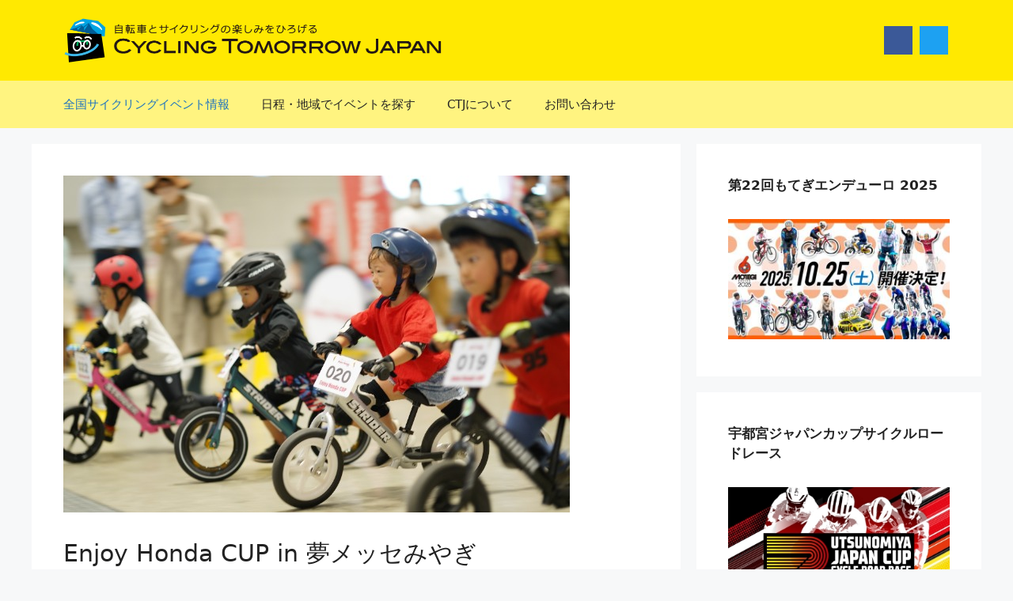

--- FILE ---
content_type: text/html; charset=UTF-8
request_url: https://cycling-tomorrow.jp/2022/10/28/enjoy-honda-cup-in-%E5%A4%A2%E3%83%A1%E3%83%83%E3%82%BB%E3%81%BF%E3%82%84%E3%81%8E/
body_size: 81398
content:
<!DOCTYPE html>
<html lang="ja">
<head>
	<meta charset="UTF-8">
	<title>Enjoy Honda CUP in 夢メッセみやぎ | Cycling Tomorrow Japan</title>
<meta name='robots' content='max-image-preview:large' />
<meta name="viewport" content="width=device-width, initial-scale=1"><link rel="alternate" type="application/rss+xml" title="Cycling Tomorrow Japan &raquo; フィード" href="https://cycling-tomorrow.jp/feed/" />
<link rel="alternate" type="application/rss+xml" title="Cycling Tomorrow Japan &raquo; コメントフィード" href="https://cycling-tomorrow.jp/comments/feed/" />
<link rel="alternate" type="application/rss+xml" title="Cycling Tomorrow Japan &raquo; Enjoy Honda CUP in 夢メッセみやぎ のコメントのフィード" href="https://cycling-tomorrow.jp/2022/10/28/enjoy-honda-cup-in-%e5%a4%a2%e3%83%a1%e3%83%83%e3%82%bb%e3%81%bf%e3%82%84%e3%81%8e/feed/" />

<!-- SEO SIMPLE PACK 3.6.2 -->
<meta name="description" content="大人気ストライダーレースをホンダ体験型イベント「Enjoy Honda」で開催！仙台市夢メッセ内特設会場がレース会場となります。 イベント開催地宮城県仙台市夢メッセ内特設会場開催期間2022年12月3日(土)開催スケジュール・2歳クラス　9">
<link rel="canonical" href="https://cycling-tomorrow.jp/2022/10/28/enjoy-honda-cup-in-%e5%a4%a2%e3%83%a1%e3%83%83%e3%82%bb%e3%81%bf%e3%82%84%e3%81%8e/">
<meta property="og:locale" content="ja_JP">
<meta property="og:type" content="article">
<meta property="og:image" content="https://cycling-tomorrow.jp/wp/wp-content/uploads/2022/10/Enjoy-Honda-CUP-in-夢メッセみやぎ.jpg">
<meta property="og:title" content="Enjoy Honda CUP in 夢メッセみやぎ | Cycling Tomorrow Japan">
<meta property="og:description" content="大人気ストライダーレースをホンダ体験型イベント「Enjoy Honda」で開催！仙台市夢メッセ内特設会場がレース会場となります。 イベント開催地宮城県仙台市夢メッセ内特設会場開催期間2022年12月3日(土)開催スケジュール・2歳クラス　9">
<meta property="og:url" content="https://cycling-tomorrow.jp/2022/10/28/enjoy-honda-cup-in-%e5%a4%a2%e3%83%a1%e3%83%83%e3%82%bb%e3%81%bf%e3%82%84%e3%81%8e/">
<meta property="og:site_name" content="Cycling Tomorrow Japan">
<meta name="twitter:card" content="summary_large_image">
<!-- / SEO SIMPLE PACK -->

<script>
window._wpemojiSettings = {"baseUrl":"https:\/\/s.w.org\/images\/core\/emoji\/14.0.0\/72x72\/","ext":".png","svgUrl":"https:\/\/s.w.org\/images\/core\/emoji\/14.0.0\/svg\/","svgExt":".svg","source":{"concatemoji":"https:\/\/cycling-tomorrow.jp\/wp\/wp-includes\/js\/wp-emoji-release.min.js?ver=6.2.8"}};
/*! This file is auto-generated */
!function(e,a,t){var n,r,o,i=a.createElement("canvas"),p=i.getContext&&i.getContext("2d");function s(e,t){p.clearRect(0,0,i.width,i.height),p.fillText(e,0,0);e=i.toDataURL();return p.clearRect(0,0,i.width,i.height),p.fillText(t,0,0),e===i.toDataURL()}function c(e){var t=a.createElement("script");t.src=e,t.defer=t.type="text/javascript",a.getElementsByTagName("head")[0].appendChild(t)}for(o=Array("flag","emoji"),t.supports={everything:!0,everythingExceptFlag:!0},r=0;r<o.length;r++)t.supports[o[r]]=function(e){if(p&&p.fillText)switch(p.textBaseline="top",p.font="600 32px Arial",e){case"flag":return s("\ud83c\udff3\ufe0f\u200d\u26a7\ufe0f","\ud83c\udff3\ufe0f\u200b\u26a7\ufe0f")?!1:!s("\ud83c\uddfa\ud83c\uddf3","\ud83c\uddfa\u200b\ud83c\uddf3")&&!s("\ud83c\udff4\udb40\udc67\udb40\udc62\udb40\udc65\udb40\udc6e\udb40\udc67\udb40\udc7f","\ud83c\udff4\u200b\udb40\udc67\u200b\udb40\udc62\u200b\udb40\udc65\u200b\udb40\udc6e\u200b\udb40\udc67\u200b\udb40\udc7f");case"emoji":return!s("\ud83e\udef1\ud83c\udffb\u200d\ud83e\udef2\ud83c\udfff","\ud83e\udef1\ud83c\udffb\u200b\ud83e\udef2\ud83c\udfff")}return!1}(o[r]),t.supports.everything=t.supports.everything&&t.supports[o[r]],"flag"!==o[r]&&(t.supports.everythingExceptFlag=t.supports.everythingExceptFlag&&t.supports[o[r]]);t.supports.everythingExceptFlag=t.supports.everythingExceptFlag&&!t.supports.flag,t.DOMReady=!1,t.readyCallback=function(){t.DOMReady=!0},t.supports.everything||(n=function(){t.readyCallback()},a.addEventListener?(a.addEventListener("DOMContentLoaded",n,!1),e.addEventListener("load",n,!1)):(e.attachEvent("onload",n),a.attachEvent("onreadystatechange",function(){"complete"===a.readyState&&t.readyCallback()})),(e=t.source||{}).concatemoji?c(e.concatemoji):e.wpemoji&&e.twemoji&&(c(e.twemoji),c(e.wpemoji)))}(window,document,window._wpemojiSettings);
</script>
<style>
img.wp-smiley,
img.emoji {
	display: inline !important;
	border: none !important;
	box-shadow: none !important;
	height: 1em !important;
	width: 1em !important;
	margin: 0 0.07em !important;
	vertical-align: -0.1em !important;
	background: none !important;
	padding: 0 !important;
}
</style>
	<link rel='stylesheet' id='cnss_font_awesome_css-css' href='https://cycling-tomorrow.jp/wp/wp-content/plugins/easy-social-icons/css/font-awesome/css/all.min.css?ver=7.0.0' media='all' />
<link rel='stylesheet' id='cnss_font_awesome_v4_shims-css' href='https://cycling-tomorrow.jp/wp/wp-content/plugins/easy-social-icons/css/font-awesome/css/v4-shims.min.css?ver=7.0.0' media='all' />
<link rel='stylesheet' id='cnss_css-css' href='https://cycling-tomorrow.jp/wp/wp-content/plugins/easy-social-icons/css/cnss.css?ver=1.0' media='all' />
<link rel='stylesheet' id='cnss_share_css-css' href='https://cycling-tomorrow.jp/wp/wp-content/plugins/easy-social-icons/css/share.css?ver=1.0' media='all' />
<style id='wp-block-library-inline-css'>
:root{--wp-admin-theme-color:#007cba;--wp-admin-theme-color--rgb:0,124,186;--wp-admin-theme-color-darker-10:#006ba1;--wp-admin-theme-color-darker-10--rgb:0,107,161;--wp-admin-theme-color-darker-20:#005a87;--wp-admin-theme-color-darker-20--rgb:0,90,135;--wp-admin-border-width-focus:2px;--wp-block-synced-color:#7a00df;--wp-block-synced-color--rgb:122,0,223}@media (-webkit-min-device-pixel-ratio:2),(min-resolution:192dpi){:root{--wp-admin-border-width-focus:1.5px}}.wp-element-button{cursor:pointer}:root{--wp--preset--font-size--normal:16px;--wp--preset--font-size--huge:42px}:root .has-very-light-gray-background-color{background-color:#eee}:root .has-very-dark-gray-background-color{background-color:#313131}:root .has-very-light-gray-color{color:#eee}:root .has-very-dark-gray-color{color:#313131}:root .has-vivid-green-cyan-to-vivid-cyan-blue-gradient-background{background:linear-gradient(135deg,#00d084,#0693e3)}:root .has-purple-crush-gradient-background{background:linear-gradient(135deg,#34e2e4,#4721fb 50%,#ab1dfe)}:root .has-hazy-dawn-gradient-background{background:linear-gradient(135deg,#faaca8,#dad0ec)}:root .has-subdued-olive-gradient-background{background:linear-gradient(135deg,#fafae1,#67a671)}:root .has-atomic-cream-gradient-background{background:linear-gradient(135deg,#fdd79a,#004a59)}:root .has-nightshade-gradient-background{background:linear-gradient(135deg,#330968,#31cdcf)}:root .has-midnight-gradient-background{background:linear-gradient(135deg,#020381,#2874fc)}.has-regular-font-size{font-size:1em}.has-larger-font-size{font-size:2.625em}.has-normal-font-size{font-size:var(--wp--preset--font-size--normal)}.has-huge-font-size{font-size:var(--wp--preset--font-size--huge)}.has-text-align-center{text-align:center}.has-text-align-left{text-align:left}.has-text-align-right{text-align:right}#end-resizable-editor-section{display:none}.aligncenter{clear:both}.items-justified-left{justify-content:flex-start}.items-justified-center{justify-content:center}.items-justified-right{justify-content:flex-end}.items-justified-space-between{justify-content:space-between}.screen-reader-text{clip:rect(1px,1px,1px,1px);word-wrap:normal!important;border:0;-webkit-clip-path:inset(50%);clip-path:inset(50%);height:1px;margin:-1px;overflow:hidden;padding:0;position:absolute;width:1px}.screen-reader-text:focus{clip:auto!important;background-color:#ddd;-webkit-clip-path:none;clip-path:none;color:#444;display:block;font-size:1em;height:auto;left:5px;line-height:normal;padding:15px 23px 14px;text-decoration:none;top:5px;width:auto;z-index:100000}html :where(.has-border-color){border-style:solid}html :where([style*=border-top-color]){border-top-style:solid}html :where([style*=border-right-color]){border-right-style:solid}html :where([style*=border-bottom-color]){border-bottom-style:solid}html :where([style*=border-left-color]){border-left-style:solid}html :where([style*=border-width]){border-style:solid}html :where([style*=border-top-width]){border-top-style:solid}html :where([style*=border-right-width]){border-right-style:solid}html :where([style*=border-bottom-width]){border-bottom-style:solid}html :where([style*=border-left-width]){border-left-style:solid}html :where(img[class*=wp-image-]){height:auto;max-width:100%}figure{margin:0 0 1em}html :where(.is-position-sticky){--wp-admin--admin-bar--position-offset:var(--wp-admin--admin-bar--height,0px)}@media screen and (max-width:600px){html :where(.is-position-sticky){--wp-admin--admin-bar--position-offset:0px}}
</style>
<link rel='stylesheet' id='classic-theme-styles-css' href='https://cycling-tomorrow.jp/wp/wp-includes/css/classic-themes.min.css?ver=6.2.8' media='all' />
<link rel='stylesheet' id='contact-form-7-css' href='https://cycling-tomorrow.jp/wp/wp-content/plugins/contact-form-7/includes/css/styles.css?ver=5.8.7' media='all' />
<link rel='stylesheet' id='widgetopts-styles-css' href='https://cycling-tomorrow.jp/wp/wp-content/plugins/widget-options/assets/css/widget-options.css?ver=4.1.3' media='all' />
<link rel='stylesheet' id='generate-widget-areas-css' href='https://cycling-tomorrow.jp/wp/wp-content/themes/generatepress/assets/css/components/widget-areas.min.css?ver=3.6.1' media='all' />
<link rel='stylesheet' id='generate-style-css' href='https://cycling-tomorrow.jp/wp/wp-content/themes/generatepress/assets/css/main.min.css?ver=3.6.1' media='all' />
<style id='generate-style-inline-css'>
.is-right-sidebar{width:30%;}.is-left-sidebar{width:30%;}.site-content .content-area{width:70%;}@media (max-width: 768px){.main-navigation .menu-toggle,.sidebar-nav-mobile:not(#sticky-placeholder){display:block;}.main-navigation ul,.gen-sidebar-nav,.main-navigation:not(.slideout-navigation):not(.toggled) .main-nav > ul,.has-inline-mobile-toggle #site-navigation .inside-navigation > *:not(.navigation-search):not(.main-nav){display:none;}.nav-align-right .inside-navigation,.nav-align-center .inside-navigation{justify-content:space-between;}}
.dynamic-author-image-rounded{border-radius:100%;}.dynamic-featured-image, .dynamic-author-image{vertical-align:middle;}.one-container.blog .dynamic-content-template:not(:last-child), .one-container.archive .dynamic-content-template:not(:last-child){padding-bottom:0px;}.dynamic-entry-excerpt > p:last-child{margin-bottom:0px;}
</style>
<link rel='stylesheet' id='generatepress-dynamic-css' href='https://cycling-tomorrow.jp/wp/wp-content/uploads/generatepress/style.min.css?ver=1764982572' media='all' />
<link rel='stylesheet' id='generate-offside-css' href='https://cycling-tomorrow.jp/wp/wp-content/plugins/gp-premium/menu-plus/functions/css/offside.min.css?ver=2.3.1' media='all' />
<style id='generate-offside-inline-css'>
:root{--gp-slideout-width:265px;}.slideout-navigation, .slideout-navigation a{color:var(--contrast);}.slideout-navigation button.slideout-exit{color:var(--contrast);padding-left:20px;padding-right:20px;}.slide-opened nav.toggled .menu-toggle:before{display:none;}@media (max-width: 768px){.menu-bar-item.slideout-toggle{display:none;}}
</style>
<link rel='stylesheet' id='generate-navigation-branding-css' href='https://cycling-tomorrow.jp/wp/wp-content/plugins/gp-premium/menu-plus/functions/css/navigation-branding-flex.min.css?ver=2.3.1' media='all' />
<style id='generate-navigation-branding-inline-css'>
@media (max-width: 768px){.site-header, #site-navigation, #sticky-navigation{display:none !important;opacity:0.0;}#mobile-header{display:block !important;width:100% !important;}#mobile-header .main-nav > ul{display:none;}#mobile-header.toggled .main-nav > ul, #mobile-header .menu-toggle, #mobile-header .mobile-bar-items{display:block;}#mobile-header .main-nav{-ms-flex:0 0 100%;flex:0 0 100%;-webkit-box-ordinal-group:5;-ms-flex-order:4;order:4;}}.main-navigation.has-branding .inside-navigation.grid-container, .main-navigation.has-branding.grid-container .inside-navigation:not(.grid-container){padding:0px 40px 0px 40px;}.main-navigation.has-branding:not(.grid-container) .inside-navigation:not(.grid-container) .navigation-branding{margin-left:10px;}.navigation-branding img, .site-logo.mobile-header-logo img{height:60px;width:auto;}.navigation-branding .main-title{line-height:60px;}@media (max-width: 768px){.main-navigation.has-branding.nav-align-center .menu-bar-items, .main-navigation.has-sticky-branding.navigation-stick.nav-align-center .menu-bar-items{margin-left:auto;}.navigation-branding{margin-right:auto;margin-left:10px;}.navigation-branding .main-title, .mobile-header-navigation .site-logo{margin-left:10px;}.main-navigation.has-branding .inside-navigation.grid-container{padding:0px;}}
</style>
<script src='https://cycling-tomorrow.jp/wp/wp-includes/js/jquery/jquery.min.js?ver=3.6.4' id='jquery-core-js'></script>
<script src='https://cycling-tomorrow.jp/wp/wp-includes/js/jquery/jquery-migrate.min.js?ver=3.4.0' id='jquery-migrate-js'></script>
<script src='https://cycling-tomorrow.jp/wp/wp-content/plugins/easy-social-icons/js/cnss.js?ver=1.0' id='cnss_js-js'></script>
<script src='https://cycling-tomorrow.jp/wp/wp-content/plugins/easy-social-icons/js/share.js?ver=1.0' id='cnss_share_js-js'></script>
<link rel="https://api.w.org/" href="https://cycling-tomorrow.jp/wp-json/" /><link rel="alternate" type="application/json" href="https://cycling-tomorrow.jp/wp-json/wp/v2/posts/1218" /><link rel="EditURI" type="application/rsd+xml" title="RSD" href="https://cycling-tomorrow.jp/wp/xmlrpc.php?rsd" />
<link rel="wlwmanifest" type="application/wlwmanifest+xml" href="https://cycling-tomorrow.jp/wp/wp-includes/wlwmanifest.xml" />
<meta name="generator" content="WordPress 6.2.8" />
<link rel='shortlink' href='https://cycling-tomorrow.jp/?p=1218' />
<link rel="alternate" type="application/json+oembed" href="https://cycling-tomorrow.jp/wp-json/oembed/1.0/embed?url=https%3A%2F%2Fcycling-tomorrow.jp%2F2022%2F10%2F28%2Fenjoy-honda-cup-in-%25e5%25a4%25a2%25e3%2583%25a1%25e3%2583%2583%25e3%2582%25bb%25e3%2581%25bf%25e3%2582%2584%25e3%2581%258e%2F" />
<link rel="alternate" type="text/xml+oembed" href="https://cycling-tomorrow.jp/wp-json/oembed/1.0/embed?url=https%3A%2F%2Fcycling-tomorrow.jp%2F2022%2F10%2F28%2Fenjoy-honda-cup-in-%25e5%25a4%25a2%25e3%2583%25a1%25e3%2583%2583%25e3%2582%25bb%25e3%2581%25bf%25e3%2582%2584%25e3%2581%258e%2F&#038;format=xml" />
<style type="text/css">
		ul.cnss-social-icon li.cn-fa-icon a:hover{color:#ffffff!important;}
		</style><link rel="pingback" href="https://cycling-tomorrow.jp/wp/xmlrpc.php">
<!-- Global site tag (gtag.js) - Google Analytics -->
<script async src="https://www.googletagmanager.com/gtag/js?id=G-4JDZBCBBKQ"></script>
<script>
  window.dataLayer = window.dataLayer || [];
  function gtag(){dataLayer.push(arguments);}
  gtag('js', new Date());

  gtag('config', 'G-4JDZBCBBKQ');
</script>
<link rel="icon" href="https://cycling-tomorrow.jp/wp/wp-content/uploads/2022/04/cropped-favicon-32x32.png" sizes="32x32" />
<link rel="icon" href="https://cycling-tomorrow.jp/wp/wp-content/uploads/2022/04/cropped-favicon-192x192.png" sizes="192x192" />
<link rel="apple-touch-icon" href="https://cycling-tomorrow.jp/wp/wp-content/uploads/2022/04/cropped-favicon-180x180.png" />
<meta name="msapplication-TileImage" content="https://cycling-tomorrow.jp/wp/wp-content/uploads/2022/04/cropped-favicon-270x270.png" />
		<style id="wp-custom-css">
			.wp-block-search__button {
	white-space: nowrap;
}

.sent :not(.wpcf7-response-output) {
  display: none;
}

.text_shadow_darken {
	text-shadow:0px 1px 5px #000, 0px 0px 7px #000, 0px 1px 10px #000;	
}
.page-hero + #page .page-header {
	display: none;
}

aside.simple-social-icons {
	display: inline-block;
margin: 0 !important;
padding: 0;
}

@media all and (min-width: 769px) {
	
	body.home article.post .post-image,
	body.archive article.post .post-image{
		float: left;
		width: 30%;
	}
	
	body.home article.post .post-image + .entry-summary,
	body.archive article.post .post-image + .entry-summary {
		margin-left: 32%;
	}
	
	body.home article.post footer.entry-meta,
	body.archive article.post footer.entry-meta {
		clear: left;
	}
	
}

@media all and (max-width: 768px) {
	
	.site-logo.mobile-header-logo img {
		width: 70vw !important;
		height: auto !important;
	}

	.main-navigation .main-nav ul li a {
		display: inline-block;
		padding: 1rem 0;
		line-height: 1.5;
	}
	
}		</style>
		</head>

<body class="post-template-default single single-post postid-1218 single-format-standard wp-custom-logo wp-embed-responsive slideout-enabled slideout-mobile sticky-menu-fade sticky-enabled both-sticky-menu mobile-header mobile-header-logo mobile-header-sticky right-sidebar nav-below-header separate-containers header-aligned-left dropdown-hover featured-image-active" itemtype="https://schema.org/Blog" itemscope>
	<svg xmlns="http://www.w3.org/2000/svg" viewBox="0 0 0 0" width="0" height="0" focusable="false" role="none" style="visibility: hidden; position: absolute; left: -9999px; overflow: hidden;" ><defs><filter id="wp-duotone-dark-grayscale"><feColorMatrix color-interpolation-filters="sRGB" type="matrix" values=" .299 .587 .114 0 0 .299 .587 .114 0 0 .299 .587 .114 0 0 .299 .587 .114 0 0 " /><feComponentTransfer color-interpolation-filters="sRGB" ><feFuncR type="table" tableValues="0 0.49803921568627" /><feFuncG type="table" tableValues="0 0.49803921568627" /><feFuncB type="table" tableValues="0 0.49803921568627" /><feFuncA type="table" tableValues="1 1" /></feComponentTransfer><feComposite in2="SourceGraphic" operator="in" /></filter></defs></svg><svg xmlns="http://www.w3.org/2000/svg" viewBox="0 0 0 0" width="0" height="0" focusable="false" role="none" style="visibility: hidden; position: absolute; left: -9999px; overflow: hidden;" ><defs><filter id="wp-duotone-grayscale"><feColorMatrix color-interpolation-filters="sRGB" type="matrix" values=" .299 .587 .114 0 0 .299 .587 .114 0 0 .299 .587 .114 0 0 .299 .587 .114 0 0 " /><feComponentTransfer color-interpolation-filters="sRGB" ><feFuncR type="table" tableValues="0 1" /><feFuncG type="table" tableValues="0 1" /><feFuncB type="table" tableValues="0 1" /><feFuncA type="table" tableValues="1 1" /></feComponentTransfer><feComposite in2="SourceGraphic" operator="in" /></filter></defs></svg><svg xmlns="http://www.w3.org/2000/svg" viewBox="0 0 0 0" width="0" height="0" focusable="false" role="none" style="visibility: hidden; position: absolute; left: -9999px; overflow: hidden;" ><defs><filter id="wp-duotone-purple-yellow"><feColorMatrix color-interpolation-filters="sRGB" type="matrix" values=" .299 .587 .114 0 0 .299 .587 .114 0 0 .299 .587 .114 0 0 .299 .587 .114 0 0 " /><feComponentTransfer color-interpolation-filters="sRGB" ><feFuncR type="table" tableValues="0.54901960784314 0.98823529411765" /><feFuncG type="table" tableValues="0 1" /><feFuncB type="table" tableValues="0.71764705882353 0.25490196078431" /><feFuncA type="table" tableValues="1 1" /></feComponentTransfer><feComposite in2="SourceGraphic" operator="in" /></filter></defs></svg><svg xmlns="http://www.w3.org/2000/svg" viewBox="0 0 0 0" width="0" height="0" focusable="false" role="none" style="visibility: hidden; position: absolute; left: -9999px; overflow: hidden;" ><defs><filter id="wp-duotone-blue-red"><feColorMatrix color-interpolation-filters="sRGB" type="matrix" values=" .299 .587 .114 0 0 .299 .587 .114 0 0 .299 .587 .114 0 0 .299 .587 .114 0 0 " /><feComponentTransfer color-interpolation-filters="sRGB" ><feFuncR type="table" tableValues="0 1" /><feFuncG type="table" tableValues="0 0.27843137254902" /><feFuncB type="table" tableValues="0.5921568627451 0.27843137254902" /><feFuncA type="table" tableValues="1 1" /></feComponentTransfer><feComposite in2="SourceGraphic" operator="in" /></filter></defs></svg><svg xmlns="http://www.w3.org/2000/svg" viewBox="0 0 0 0" width="0" height="0" focusable="false" role="none" style="visibility: hidden; position: absolute; left: -9999px; overflow: hidden;" ><defs><filter id="wp-duotone-midnight"><feColorMatrix color-interpolation-filters="sRGB" type="matrix" values=" .299 .587 .114 0 0 .299 .587 .114 0 0 .299 .587 .114 0 0 .299 .587 .114 0 0 " /><feComponentTransfer color-interpolation-filters="sRGB" ><feFuncR type="table" tableValues="0 0" /><feFuncG type="table" tableValues="0 0.64705882352941" /><feFuncB type="table" tableValues="0 1" /><feFuncA type="table" tableValues="1 1" /></feComponentTransfer><feComposite in2="SourceGraphic" operator="in" /></filter></defs></svg><svg xmlns="http://www.w3.org/2000/svg" viewBox="0 0 0 0" width="0" height="0" focusable="false" role="none" style="visibility: hidden; position: absolute; left: -9999px; overflow: hidden;" ><defs><filter id="wp-duotone-magenta-yellow"><feColorMatrix color-interpolation-filters="sRGB" type="matrix" values=" .299 .587 .114 0 0 .299 .587 .114 0 0 .299 .587 .114 0 0 .299 .587 .114 0 0 " /><feComponentTransfer color-interpolation-filters="sRGB" ><feFuncR type="table" tableValues="0.78039215686275 1" /><feFuncG type="table" tableValues="0 0.94901960784314" /><feFuncB type="table" tableValues="0.35294117647059 0.47058823529412" /><feFuncA type="table" tableValues="1 1" /></feComponentTransfer><feComposite in2="SourceGraphic" operator="in" /></filter></defs></svg><svg xmlns="http://www.w3.org/2000/svg" viewBox="0 0 0 0" width="0" height="0" focusable="false" role="none" style="visibility: hidden; position: absolute; left: -9999px; overflow: hidden;" ><defs><filter id="wp-duotone-purple-green"><feColorMatrix color-interpolation-filters="sRGB" type="matrix" values=" .299 .587 .114 0 0 .299 .587 .114 0 0 .299 .587 .114 0 0 .299 .587 .114 0 0 " /><feComponentTransfer color-interpolation-filters="sRGB" ><feFuncR type="table" tableValues="0.65098039215686 0.40392156862745" /><feFuncG type="table" tableValues="0 1" /><feFuncB type="table" tableValues="0.44705882352941 0.4" /><feFuncA type="table" tableValues="1 1" /></feComponentTransfer><feComposite in2="SourceGraphic" operator="in" /></filter></defs></svg><svg xmlns="http://www.w3.org/2000/svg" viewBox="0 0 0 0" width="0" height="0" focusable="false" role="none" style="visibility: hidden; position: absolute; left: -9999px; overflow: hidden;" ><defs><filter id="wp-duotone-blue-orange"><feColorMatrix color-interpolation-filters="sRGB" type="matrix" values=" .299 .587 .114 0 0 .299 .587 .114 0 0 .299 .587 .114 0 0 .299 .587 .114 0 0 " /><feComponentTransfer color-interpolation-filters="sRGB" ><feFuncR type="table" tableValues="0.098039215686275 1" /><feFuncG type="table" tableValues="0 0.66274509803922" /><feFuncB type="table" tableValues="0.84705882352941 0.41960784313725" /><feFuncA type="table" tableValues="1 1" /></feComponentTransfer><feComposite in2="SourceGraphic" operator="in" /></filter></defs></svg><a class="screen-reader-text skip-link" href="#content" title="コンテンツへスキップ">コンテンツへスキップ</a>		<header class="site-header" id="masthead" aria-label="サイト"  itemtype="https://schema.org/WPHeader" itemscope>
			<div class="inside-header grid-container">
				<div class="site-logo">
					<a href="https://cycling-tomorrow.jp/" rel="home">
						<img  class="header-image is-logo-image" alt="Cycling Tomorrow Japan" src="https://cycling-tomorrow.jp/wp/wp-content/uploads/2022/04/logo_cycling_tomorrow_japan.png" width="960" height="123" />
					</a>
				</div>			<div class="header-widget">
				<aside id="cnss_widget-3" class="widget inner-padding widget_cnss_widget"><ul id="" class="cnss-social-icon " style="text-align:center; text-align:-webkit-center; align-self:center; margin: 0 auto;">		<li class="cn-fa-facebook cn-fa-icon " style="display:inline-block;"><a class="cnss-facebook" target="_blank" href="https://www.facebook.com/cycling.tomorrow.jp" title="facebook" style="width:36px;height:36px;padding:6px 0;margin:2px;color: #ffffff;border-radius: 0%;"><i title="facebook" style="font-size:24px;" class="fa fa-facebook"></i></a></li>		<li class="cn-fa-twitter cn-fa-icon " style="display:inline-block;"><a class="cnss-twitter" target="_blank" href="https://twitter.com/CyclingTomorrow" title="twitter" style="width:36px;height:36px;padding:6px 0;margin:2px;color: #ffffff;border-radius: 0%;"><i title="twitter" style="font-size:24px;" class="fa fa-twitter"></i></a></li></ul>
	
	</aside>			</div>
						</div>
		</header>
				<nav id="mobile-header" data-auto-hide-sticky itemtype="https://schema.org/SiteNavigationElement" itemscope class="main-navigation mobile-header-navigation has-branding has-sticky-branding">
			<div class="inside-navigation grid-container grid-parent">
				<div class="site-logo mobile-header-logo">
						<a href="https://cycling-tomorrow.jp/" title="Cycling Tomorrow Japan" rel="home">
							<img src="https://cycling-tomorrow.jp/wp/wp-content/uploads/2022/04/logo_cycling_tomorrow_japan.png" alt="Cycling Tomorrow Japan" class="is-logo-image" width="960" height="123" />
						</a>
					</div>					<button class="menu-toggle" aria-controls="mobile-menu" aria-expanded="false">
						<span class="gp-icon icon-menu-bars"><svg viewBox="0 0 512 512" aria-hidden="true" xmlns="http://www.w3.org/2000/svg" width="1em" height="1em"><path d="M0 96c0-13.255 10.745-24 24-24h464c13.255 0 24 10.745 24 24s-10.745 24-24 24H24c-13.255 0-24-10.745-24-24zm0 160c0-13.255 10.745-24 24-24h464c13.255 0 24 10.745 24 24s-10.745 24-24 24H24c-13.255 0-24-10.745-24-24zm0 160c0-13.255 10.745-24 24-24h464c13.255 0 24 10.745 24 24s-10.745 24-24 24H24c-13.255 0-24-10.745-24-24z" /></svg><svg viewBox="0 0 512 512" aria-hidden="true" xmlns="http://www.w3.org/2000/svg" width="1em" height="1em"><path d="M71.029 71.029c9.373-9.372 24.569-9.372 33.942 0L256 222.059l151.029-151.03c9.373-9.372 24.569-9.372 33.942 0 9.372 9.373 9.372 24.569 0 33.942L289.941 256l151.03 151.029c9.372 9.373 9.372 24.569 0 33.942-9.373 9.372-24.569 9.372-33.942 0L256 289.941l-151.029 151.03c-9.373 9.372-24.569 9.372-33.942 0-9.372-9.373-9.372-24.569 0-33.942L222.059 256 71.029 104.971c-9.372-9.373-9.372-24.569 0-33.942z" /></svg></span><span class="screen-reader-text">Menu</span>					</button>
					<div id="mobile-menu" class="main-nav"><ul id="menu-global-menu" class=" menu sf-menu"><li id="menu-item-30" class="menu-item menu-item-type-taxonomy menu-item-object-category current-post-ancestor current-menu-parent current-post-parent menu-item-30"><a href="https://cycling-tomorrow.jp/category/event/">全国サイクリングイベント情報</a></li>
<li id="menu-item-270" class="menu-item menu-item-type-post_type menu-item-object-page menu-item-270"><a href="https://cycling-tomorrow.jp/tags/">日程・地域でイベントを探す</a></li>
<li id="menu-item-29" class="menu-item menu-item-type-post_type menu-item-object-page menu-item-29"><a href="https://cycling-tomorrow.jp/aboutus/">CTJについて</a></li>
<li id="menu-item-39" class="menu-item menu-item-type-post_type menu-item-object-page menu-item-39"><a href="https://cycling-tomorrow.jp/inquiry/">お問い合わせ</a></li>
</ul></div>			</div><!-- .inside-navigation -->
		</nav><!-- #site-navigation -->
				<nav class="auto-hide-sticky main-navigation sub-menu-right" id="site-navigation" aria-label="プライマリ"  itemtype="https://schema.org/SiteNavigationElement" itemscope>
			<div class="inside-navigation grid-container">
								<button class="menu-toggle" aria-controls="generate-slideout-menu" aria-expanded="false">
					<span class="gp-icon icon-menu-bars"><svg viewBox="0 0 512 512" aria-hidden="true" xmlns="http://www.w3.org/2000/svg" width="1em" height="1em"><path d="M0 96c0-13.255 10.745-24 24-24h464c13.255 0 24 10.745 24 24s-10.745 24-24 24H24c-13.255 0-24-10.745-24-24zm0 160c0-13.255 10.745-24 24-24h464c13.255 0 24 10.745 24 24s-10.745 24-24 24H24c-13.255 0-24-10.745-24-24zm0 160c0-13.255 10.745-24 24-24h464c13.255 0 24 10.745 24 24s-10.745 24-24 24H24c-13.255 0-24-10.745-24-24z" /></svg><svg viewBox="0 0 512 512" aria-hidden="true" xmlns="http://www.w3.org/2000/svg" width="1em" height="1em"><path d="M71.029 71.029c9.373-9.372 24.569-9.372 33.942 0L256 222.059l151.029-151.03c9.373-9.372 24.569-9.372 33.942 0 9.372 9.373 9.372 24.569 0 33.942L289.941 256l151.03 151.029c9.372 9.373 9.372 24.569 0 33.942-9.373 9.372-24.569 9.372-33.942 0L256 289.941l-151.029 151.03c-9.373 9.372-24.569 9.372-33.942 0-9.372-9.373-9.372-24.569 0-33.942L222.059 256 71.029 104.971c-9.372-9.373-9.372-24.569 0-33.942z" /></svg></span><span class="screen-reader-text">メニュー</span>				</button>
				<div id="primary-menu" class="main-nav"><ul id="menu-global-menu-1" class=" menu sf-menu"><li class="menu-item menu-item-type-taxonomy menu-item-object-category current-post-ancestor current-menu-parent current-post-parent menu-item-30"><a href="https://cycling-tomorrow.jp/category/event/">全国サイクリングイベント情報</a></li>
<li class="menu-item menu-item-type-post_type menu-item-object-page menu-item-270"><a href="https://cycling-tomorrow.jp/tags/">日程・地域でイベントを探す</a></li>
<li class="menu-item menu-item-type-post_type menu-item-object-page menu-item-29"><a href="https://cycling-tomorrow.jp/aboutus/">CTJについて</a></li>
<li class="menu-item menu-item-type-post_type menu-item-object-page menu-item-39"><a href="https://cycling-tomorrow.jp/inquiry/">お問い合わせ</a></li>
</ul></div>			</div>
		</nav>
		
	<div class="site grid-container container hfeed" id="page">
				<div class="site-content" id="content">
			
	<div class="content-area" id="primary">
		<main class="site-main" id="main">
			
<article id="post-1218" class="post-1218 post type-post status-publish format-standard has-post-thumbnail hentry category-event tag-68" itemtype="https://schema.org/CreativeWork" itemscope>
	<div class="inside-article">
				<div class="featured-image page-header-image-single grid-container grid-parent">
			<img width="640" height="426" src="https://cycling-tomorrow.jp/wp/wp-content/uploads/2022/10/Enjoy-Honda-CUP-in-夢メッセみやぎ.jpg" class="attachment-full size-full wp-post-image" alt="" decoding="async" itemprop="image" srcset="https://cycling-tomorrow.jp/wp/wp-content/uploads/2022/10/Enjoy-Honda-CUP-in-夢メッセみやぎ.jpg 640w, https://cycling-tomorrow.jp/wp/wp-content/uploads/2022/10/Enjoy-Honda-CUP-in-夢メッセみやぎ-300x200.jpg 300w" sizes="(max-width: 640px) 100vw, 640px" />		</div>
					<header class="entry-header">
				<h1 class="entry-title" itemprop="headline">Enjoy Honda CUP in 夢メッセみやぎ</h1>		<div class="entry-meta">
			<span class="posted-on"><time class="entry-date published" datetime="2022-10-28T20:59:36+09:00" itemprop="datePublished">2022年10月28日</time></span> <span class="byline">by <span class="author vcard" itemprop="author" itemtype="https://schema.org/Person" itemscope><a class="url fn n" href="https://cycling-tomorrow.jp/author/sakai-j/" title="sakai.j のすべての投稿を表示" rel="author" itemprop="url"><span class="author-name" itemprop="name">sakai.j</span></a></span></span> 		</div>
					</header>
			
		<div class="entry-content" itemprop="text">
			
<p>大人気ストライダーレースをホンダ体験型イベント「Enjoy Honda」で開催！仙台市夢メッセ内特設会場がレース会場となります。</p>



<p></p>



<p></p>



<blockquote class="wp-block-quote"><p></p></blockquote>



<figure class="wp-block-table"><table><tbody><tr><td>イベント開催地</td><td>宮城県仙台市夢メッセ内特設会場</td></tr><tr><td>開催期間</td><td>2022年12月3日(土)開催</td></tr><tr><td>スケジュール</td><td>・2歳クラス　9:30から<br>・3歳クラス　11:30から<br>・4歳クラス　13:00から<br>・14xクラス　14:30から<br>各クラス上記の時間よりレースをスタートする予定です。<br>最終の詳細スケジュールは参加確認証にてお知らせいたします。</td></tr><tr><td>参加費用</td><td>3,000円</td></tr><tr><td>募集期間</td><td>2022年10月17日(月) 13:00 ～<br>2022年11月23日(水)</td></tr><tr><td>お申し込み</td><td><br>・スポーツエントリー：<a href="https://www.sportsentry.ne.jp/event/t/89379" target="_blank" rel="noreferrer noopener">https://www.sportsentry.ne.jp/event/t/89379</a></td></tr></tbody></table><figcaption>■詳細・お問い合わせはイベント主催者のページでご確認ください。</figcaption></figure>



<div style="height:40px" aria-hidden="true" class="wp-block-spacer"></div>



<div class="wp-block-buttons is-content-justification-center is-layout-flex wp-container-1">
<div class="wp-block-button"><a class="wp-block-button__link" href="https://www.honda.co.jp/enjoyhonda/miyagi/" target="_blank" rel="noreferrer noopener">Enjoy Honda CUP in 夢メッセみやぎ   公式ウェブサイトへ</a></div>
</div>



<div style="height:40px" aria-hidden="true" class="wp-block-spacer"></div>



<p></p>



<p></p>



<p></p>



<p></p>



<p></p>
		</div>

				<footer class="entry-meta" aria-label="エントリーメタ">
			<span class="cat-links"><span class="gp-icon icon-categories"><svg viewBox="0 0 512 512" aria-hidden="true" xmlns="http://www.w3.org/2000/svg" width="1em" height="1em"><path d="M0 112c0-26.51 21.49-48 48-48h110.014a48 48 0 0143.592 27.907l12.349 26.791A16 16 0 00228.486 128H464c26.51 0 48 21.49 48 48v224c0 26.51-21.49 48-48 48H48c-26.51 0-48-21.49-48-48V112z" /></svg></span><span class="screen-reader-text">カテゴリー </span><a href="https://cycling-tomorrow.jp/category/event/" rel="category tag">サイクリングイベント</a></span> <span class="tags-links"><span class="gp-icon icon-tags"><svg viewBox="0 0 512 512" aria-hidden="true" xmlns="http://www.w3.org/2000/svg" width="1em" height="1em"><path d="M20 39.5c-8.836 0-16 7.163-16 16v176c0 4.243 1.686 8.313 4.687 11.314l224 224c6.248 6.248 16.378 6.248 22.626 0l176-176c6.244-6.244 6.25-16.364.013-22.615l-223.5-224A15.999 15.999 0 00196.5 39.5H20zm56 96c0-13.255 10.745-24 24-24s24 10.745 24 24-10.745 24-24 24-24-10.745-24-24z"/><path d="M259.515 43.015c4.686-4.687 12.284-4.687 16.97 0l228 228c4.686 4.686 4.686 12.284 0 16.97l-180 180c-4.686 4.687-12.284 4.687-16.97 0-4.686-4.686-4.686-12.284 0-16.97L479.029 279.5 259.515 59.985c-4.686-4.686-4.686-12.284 0-16.97z" /></svg></span><span class="screen-reader-text">タグ </span><a href="https://cycling-tomorrow.jp/tag/%e5%ae%ae%e5%9f%8e%e7%9c%8c/" rel="tag">宮城県</a></span> 		<nav id="nav-below" class="post-navigation" aria-label="投稿">
			<div class="nav-previous"><span class="gp-icon icon-arrow-left"><svg viewBox="0 0 192 512" aria-hidden="true" xmlns="http://www.w3.org/2000/svg" width="1em" height="1em" fill-rule="evenodd" clip-rule="evenodd" stroke-linejoin="round" stroke-miterlimit="1.414"><path d="M178.425 138.212c0 2.265-1.133 4.813-2.832 6.512L64.276 256.001l111.317 111.277c1.7 1.7 2.832 4.247 2.832 6.513 0 2.265-1.133 4.813-2.832 6.512L161.43 394.46c-1.7 1.7-4.249 2.832-6.514 2.832-2.266 0-4.816-1.133-6.515-2.832L16.407 262.514c-1.699-1.7-2.832-4.248-2.832-6.513 0-2.265 1.133-4.813 2.832-6.512l131.994-131.947c1.7-1.699 4.249-2.831 6.515-2.831 2.265 0 4.815 1.132 6.514 2.831l14.163 14.157c1.7 1.7 2.832 3.965 2.832 6.513z" fill-rule="nonzero" /></svg></span><span class="prev"><a href="https://cycling-tomorrow.jp/2022/10/22/%e7%ac%ac8%e5%9b%9e-%e5%a4%a9%e8%8d%89%e5%9b%9b%e9%83%8e%e3%82%b5%e3%82%a4%e3%82%af%e3%83%aa%e3%83%b3%e3%82%b0%e3%83%95%e3%82%a7%e3%82%b9%e3%82%bf/" rel="prev">第8回 天草四郎サイクリングフェスタ</a></span></div><div class="nav-next"><span class="gp-icon icon-arrow-right"><svg viewBox="0 0 192 512" aria-hidden="true" xmlns="http://www.w3.org/2000/svg" width="1em" height="1em" fill-rule="evenodd" clip-rule="evenodd" stroke-linejoin="round" stroke-miterlimit="1.414"><path d="M178.425 256.001c0 2.266-1.133 4.815-2.832 6.515L43.599 394.509c-1.7 1.7-4.248 2.833-6.514 2.833s-4.816-1.133-6.515-2.833l-14.163-14.162c-1.699-1.7-2.832-3.966-2.832-6.515 0-2.266 1.133-4.815 2.832-6.515l111.317-111.316L16.407 144.685c-1.699-1.7-2.832-4.249-2.832-6.515s1.133-4.815 2.832-6.515l14.163-14.162c1.7-1.7 4.249-2.833 6.515-2.833s4.815 1.133 6.514 2.833l131.994 131.993c1.7 1.7 2.832 4.249 2.832 6.515z" fill-rule="nonzero" /></svg></span><span class="next"><a href="https://cycling-tomorrow.jp/2022/11/06/%e3%83%90%e3%82%a4%e3%82%af%e3%83%8a%e3%83%93%e3%83%bb%e3%82%b0%e3%83%a9%e3%83%b3%e3%83%97%e3%83%aa2022-%e7%ac%ac31%e5%9b%9e-%e3%83%84%e3%83%bc%e3%83%ab%e3%83%89%e3%81%b2%e3%81%9f%e3%81%a1%e3%81%aa/" rel="next">バイクナビ・グランプリ2022 第31回 ツールドひたちなか</a></span></div>		</nav>
				</footer>
			</div>
</article>
		</main>
	</div>

	<div class="widget-area sidebar is-right-sidebar" id="right-sidebar">
	<div class="inside-right-sidebar">
		<aside id="media_image-6" class="widget inner-padding widget_media_image"><h2 class="widget-title">第22回もてぎエンデューロ 2025</h2><a href="https://motegi7h.jp/aki/index.html"><img width="300" height="163" src="https://cycling-tomorrow.jp/wp/wp-content/uploads/2025/04/第22回もてぎエンデューロ2025-300x163.jpg" class="image wp-image-6109  attachment-medium size-medium" alt="" decoding="async" loading="lazy" style="max-width: 100%; height: auto;" title="第21回もてぎエンデューロ 秋 2024" srcset="https://cycling-tomorrow.jp/wp/wp-content/uploads/2025/04/第22回もてぎエンデューロ2025-300x163.jpg 300w, https://cycling-tomorrow.jp/wp/wp-content/uploads/2025/04/第22回もてぎエンデューロ2025-1024x555.jpg 1024w, https://cycling-tomorrow.jp/wp/wp-content/uploads/2025/04/第22回もてぎエンデューロ2025-768x416.jpg 768w, https://cycling-tomorrow.jp/wp/wp-content/uploads/2025/04/第22回もてぎエンデューロ2025-1536x832.jpg 1536w, https://cycling-tomorrow.jp/wp/wp-content/uploads/2025/04/第22回もてぎエンデューロ2025.jpg 1920w" sizes="(max-width: 300px) 100vw, 300px" /></a></aside><aside id="media_image-2" class="widget inner-padding widget_media_image"><h2 class="widget-title">宇都宮ジャパンカップサイクルロードレース</h2><a href="https://www.japancup.gr.jp/"><img width="360" height="240" src="https://cycling-tomorrow.jp/wp/wp-content/uploads/2025/06/宇都宮ジャパンカップ2025.jpg" class="image wp-image-6553  attachment-full size-full" alt="" decoding="async" loading="lazy" style="max-width: 100%; height: auto;" srcset="https://cycling-tomorrow.jp/wp/wp-content/uploads/2025/06/宇都宮ジャパンカップ2025.jpg 360w, https://cycling-tomorrow.jp/wp/wp-content/uploads/2025/06/宇都宮ジャパンカップ2025-300x200.jpg 300w" sizes="(max-width: 360px) 100vw, 360px" /></a></aside><aside id="block-7" class="widget inner-padding widget_block widget_tag_cloud"><p class="wp-block-tag-cloud"><a href="https://cycling-tomorrow.jp/tag/2025%e5%b9%b44%e6%9c%88%e9%96%8b%e5%82%ac/" class="tag-cloud-link tag-link-169 tag-link-position-1" style="font-size: 12.162162162162pt;" aria-label="2025年4月開催 (24個の項目)">2025年4月開催</a>
<a href="https://cycling-tomorrow.jp/tag/2025%e5%b9%b45%e6%9c%88%e9%96%8b%e5%82%ac/" class="tag-cloud-link tag-link-173 tag-link-position-2" style="font-size: 15.945945945946pt;" aria-label="2025年5月開催 (39個の項目)">2025年5月開催</a>
<a href="https://cycling-tomorrow.jp/tag/2025%e5%b9%b46%e6%9c%88%e9%96%8b%e5%82%ac/" class="tag-cloud-link tag-link-175 tag-link-position-3" style="font-size: 13.108108108108pt;" aria-label="2025年6月開催 (27個の項目)">2025年6月開催</a>
<a href="https://cycling-tomorrow.jp/tag/2025%e5%b9%b47%e6%9c%88%e9%96%8b%e5%82%ac/" class="tag-cloud-link tag-link-176 tag-link-position-4" style="font-size: 9.5135135135135pt;" aria-label="2025年7月開催 (17個の項目)">2025年7月開催</a>
<a href="https://cycling-tomorrow.jp/tag/2025%e5%b9%b48%e6%9c%88%e9%96%8b%e5%82%ac/" class="tag-cloud-link tag-link-182 tag-link-position-5" style="font-size: 8.9459459459459pt;" aria-label="2025年8月開催 (16個の項目)">2025年8月開催</a>
<a href="https://cycling-tomorrow.jp/tag/2025%e5%b9%b49%e6%9c%88%e9%96%8b%e5%82%ac/" class="tag-cloud-link tag-link-187 tag-link-position-6" style="font-size: 18.216216216216pt;" aria-label="2025年9月開催 (51個の項目)">2025年9月開催</a>
<a href="https://cycling-tomorrow.jp/tag/2025%e5%b9%b410%e6%9c%88%e9%96%8b%e5%82%ac/" class="tag-cloud-link tag-link-185 tag-link-position-7" style="font-size: 19.918918918919pt;" aria-label="2025年10月開催 (63個の項目)">2025年10月開催</a>
<a href="https://cycling-tomorrow.jp/tag/2025%e5%b9%b411%e6%9c%88%e9%96%8b%e5%82%ac/" class="tag-cloud-link tag-link-191 tag-link-position-8" style="font-size: 19.918918918919pt;" aria-label="2025年11月開催 (64個の項目)">2025年11月開催</a>
<a href="https://cycling-tomorrow.jp/tag/2025%e5%b9%b412%e6%9c%88%e9%96%8b%e5%82%ac/" class="tag-cloud-link tag-link-192 tag-link-position-9" style="font-size: 8pt;" aria-label="2025年12月開催 (14個の項目)">2025年12月開催</a>
<a href="https://cycling-tomorrow.jp/tag/%e4%b8%89%e9%87%8d%e7%9c%8c/" class="tag-cloud-link tag-link-46 tag-link-position-10" style="font-size: 16.324324324324pt;" aria-label="三重県 (41個の項目)">三重県</a>
<a href="https://cycling-tomorrow.jp/tag/%e4%ba%ac%e9%83%bd%e5%ba%9c/" class="tag-cloud-link tag-link-77 tag-link-position-11" style="font-size: 9.8918918918919pt;" aria-label="京都府 (18個の項目)">京都府</a>
<a href="https://cycling-tomorrow.jp/tag/%e5%85%b5%e5%ba%ab%e7%9c%8c/" class="tag-cloud-link tag-link-40 tag-link-position-12" style="font-size: 17.459459459459pt;" aria-label="兵庫県 (47個の項目)">兵庫県</a>
<a href="https://cycling-tomorrow.jp/tag/%e5%8c%97%e6%b5%b7%e9%81%93/" class="tag-cloud-link tag-link-20 tag-link-position-13" style="font-size: 20.297297297297pt;" aria-label="北海道 (67個の項目)">北海道</a>
<a href="https://cycling-tomorrow.jp/tag/%e5%8d%83%e8%91%89%e7%9c%8c/" class="tag-cloud-link tag-link-34 tag-link-position-14" style="font-size: 20.864864864865pt;" aria-label="千葉県 (72個の項目)">千葉県</a>
<a href="https://cycling-tomorrow.jp/tag/%e5%92%8c%e6%ad%8c%e5%b1%b1%e7%9c%8c/" class="tag-cloud-link tag-link-59 tag-link-position-15" style="font-size: 13.108108108108pt;" aria-label="和歌山県 (27個の項目)">和歌山県</a>
<a href="https://cycling-tomorrow.jp/tag/%e5%9f%bc%e7%8e%89%e7%9c%8c/" class="tag-cloud-link tag-link-51 tag-link-position-16" style="font-size: 8.9459459459459pt;" aria-label="埼玉県 (16個の項目)">埼玉県</a>
<a href="https://cycling-tomorrow.jp/tag/%e5%a4%a7%e5%88%86%e7%9c%8c/" class="tag-cloud-link tag-link-64 tag-link-position-17" style="font-size: 13.864864864865pt;" aria-label="大分県 (30個の項目)">大分県</a>
<a href="https://cycling-tomorrow.jp/tag/%e5%a4%a7%e9%98%aa%e5%ba%9c/" class="tag-cloud-link tag-link-79 tag-link-position-18" style="font-size: 8.3783783783784pt;" aria-label="大阪府 (15個の項目)">大阪府</a>
<a href="https://cycling-tomorrow.jp/tag/%e5%a5%88%e8%89%af%e7%9c%8c/" class="tag-cloud-link tag-link-62 tag-link-position-19" style="font-size: 11.405405405405pt;" aria-label="奈良県 (22個の項目)">奈良県</a>
<a href="https://cycling-tomorrow.jp/tag/%e5%ae%ae%e5%9f%8e%e7%9c%8c/" class="tag-cloud-link tag-link-68 tag-link-position-20" style="font-size: 11.027027027027pt;" aria-label="宮城県 (21個の項目)">宮城県</a>
<a href="https://cycling-tomorrow.jp/tag/%e5%ae%ae%e5%b4%8e%e7%9c%8c/" class="tag-cloud-link tag-link-61 tag-link-position-21" style="font-size: 9.8918918918919pt;" aria-label="宮崎県 (18個の項目)">宮崎県</a>
<a href="https://cycling-tomorrow.jp/tag/%e5%af%8c%e5%b1%b1%e7%9c%8c/" class="tag-cloud-link tag-link-66 tag-link-position-22" style="font-size: 13.864864864865pt;" aria-label="富山県 (30個の項目)">富山県</a>
<a href="https://cycling-tomorrow.jp/tag/%e5%b1%b1%e5%8f%a3%e7%9c%8c/" class="tag-cloud-link tag-link-45 tag-link-position-23" style="font-size: 13.675675675676pt;" aria-label="山口県 (29個の項目)">山口県</a>
<a href="https://cycling-tomorrow.jp/tag/%e5%b1%b1%e5%bd%a2%e7%9c%8c/" class="tag-cloud-link tag-link-38 tag-link-position-24" style="font-size: 9.5135135135135pt;" aria-label="山形県 (17個の項目)">山形県</a>
<a href="https://cycling-tomorrow.jp/tag/%e5%b1%b1%e6%a2%a8%e7%9c%8c/" class="tag-cloud-link tag-link-55 tag-link-position-25" style="font-size: 12.162162162162pt;" aria-label="山梨県 (24個の項目)">山梨県</a>
<a href="https://cycling-tomorrow.jp/tag/%e5%b2%90%e9%98%9c%e7%9c%8c/" class="tag-cloud-link tag-link-42 tag-link-position-26" style="font-size: 10.648648648649pt;" aria-label="岐阜県 (20個の項目)">岐阜県</a>
<a href="https://cycling-tomorrow.jp/tag/%e5%b2%a1%e5%b1%b1%e7%9c%8c/" class="tag-cloud-link tag-link-27 tag-link-position-27" style="font-size: 15.756756756757pt;" aria-label="岡山県 (38個の項目)">岡山県</a>
<a href="https://cycling-tomorrow.jp/tag/%e5%b2%a9%e6%89%8b%e7%9c%8c/" class="tag-cloud-link tag-link-73 tag-link-position-28" style="font-size: 8pt;" aria-label="岩手県 (14個の項目)">岩手県</a>
<a href="https://cycling-tomorrow.jp/tag/%e5%b3%b6%e6%a0%b9%e7%9c%8c/" class="tag-cloud-link tag-link-26 tag-link-position-29" style="font-size: 13.675675675676pt;" aria-label="島根県 (29個の項目)">島根県</a>
<a href="https://cycling-tomorrow.jp/tag/%e5%ba%83%e5%b3%b6%e7%9c%8c/" class="tag-cloud-link tag-link-28 tag-link-position-30" style="font-size: 19.351351351351pt;" aria-label="広島県 (59個の項目)">広島県</a>
<a href="https://cycling-tomorrow.jp/tag/%e6%84%9b%e5%aa%9b%e7%9c%8c/" class="tag-cloud-link tag-link-47 tag-link-position-31" style="font-size: 14.243243243243pt;" aria-label="愛媛県 (31個の項目)">愛媛県</a>
<a href="https://cycling-tomorrow.jp/tag/%e6%84%9b%e7%9f%a5%e7%9c%8c/" class="tag-cloud-link tag-link-70 tag-link-position-32" style="font-size: 9.8918918918919pt;" aria-label="愛知県 (18個の項目)">愛知県</a>
<a href="https://cycling-tomorrow.jp/tag/%e6%96%b0%e6%bd%9f%e7%9c%8c/" class="tag-cloud-link tag-link-9 tag-link-position-33" style="font-size: 16.513513513514pt;" aria-label="新潟県 (42個の項目)">新潟県</a>
<a href="https://cycling-tomorrow.jp/tag/%e6%9d%b1%e4%ba%ac%e9%83%bd/" class="tag-cloud-link tag-link-33 tag-link-position-34" style="font-size: 20.486486486486pt;" aria-label="東京都 (68個の項目)">東京都</a>
<a href="https://cycling-tomorrow.jp/tag/%e6%a0%83%e6%9c%a8%e7%9c%8c/" class="tag-cloud-link tag-link-7 tag-link-position-35" style="font-size: 17.081081081081pt;" aria-label="栃木県 (45個の項目)">栃木県</a>
<a href="https://cycling-tomorrow.jp/tag/%e6%bb%8b%e8%b3%80%e7%9c%8c/" class="tag-cloud-link tag-link-69 tag-link-position-36" style="font-size: 9.5135135135135pt;" aria-label="滋賀県 (17個の項目)">滋賀県</a>
<a href="https://cycling-tomorrow.jp/tag/%e7%a5%9e%e5%a5%88%e5%b7%9d%e7%9c%8c/" class="tag-cloud-link tag-link-49 tag-link-position-37" style="font-size: 14.243243243243pt;" aria-label="神奈川県 (31個の項目)">神奈川県</a>
<a href="https://cycling-tomorrow.jp/tag/%e7%a6%8f%e5%b3%b6%e7%9c%8c/" class="tag-cloud-link tag-link-57 tag-link-position-38" style="font-size: 18.027027027027pt;" aria-label="福島県 (50個の項目)">福島県</a>
<a href="https://cycling-tomorrow.jp/tag/%e7%be%a4%e9%a6%ac%e7%9c%8c/" class="tag-cloud-link tag-link-52 tag-link-position-39" style="font-size: 9.8918918918919pt;" aria-label="群馬県 (18個の項目)">群馬県</a>
<a href="https://cycling-tomorrow.jp/tag/%e8%8c%a8%e5%9f%8e%e7%9c%8c/" class="tag-cloud-link tag-link-76 tag-link-position-40" style="font-size: 13.675675675676pt;" aria-label="茨城県 (29個の項目)">茨城県</a>
<a href="https://cycling-tomorrow.jp/tag/%e9%95%b7%e5%b4%8e%e7%9c%8c/" class="tag-cloud-link tag-link-58 tag-link-position-41" style="font-size: 8pt;" aria-label="長崎県 (14個の項目)">長崎県</a>
<a href="https://cycling-tomorrow.jp/tag/%e9%95%b7%e9%87%8e%e7%9c%8c/" class="tag-cloud-link tag-link-18 tag-link-position-42" style="font-size: 22pt;" aria-label="長野県 (83個の項目)">長野県</a>
<a href="https://cycling-tomorrow.jp/tag/%e9%9d%99%e5%b2%a1%e7%9c%8c/" class="tag-cloud-link tag-link-63 tag-link-position-43" style="font-size: 10.27027027027pt;" aria-label="静岡県 (19個の項目)">静岡県</a>
<a href="https://cycling-tomorrow.jp/tag/%e9%b3%a5%e5%8f%96%e7%9c%8c/" class="tag-cloud-link tag-link-53 tag-link-position-44" style="font-size: 13.108108108108pt;" aria-label="鳥取県 (27個の項目)">鳥取県</a>
<a href="https://cycling-tomorrow.jp/tag/%e9%b9%bf%e5%85%90%e5%b3%b6%e7%9c%8c/" class="tag-cloud-link tag-link-90 tag-link-position-45" style="font-size: 8pt;" aria-label="鹿児島県 (14個の項目)">鹿児島県</a></p></aside><aside id="block-3" class="widget inner-padding widget_block">
<div class="wp-block-group is-layout-flow"><div class="wp-block-group__inner-container">
<h2 class="wp-block-heading">最近の投稿</h2>


<ul class="wp-block-latest-posts__list wp-block-latest-posts"><li><a class="wp-block-latest-posts__post-title" href="https://cycling-tomorrow.jp/2025/11/16/__trashed/">2025宇都宮シクロクロス2025Utsunomiya Cyclocross</a></li>
<li><a class="wp-block-latest-posts__post-title" href="https://cycling-tomorrow.jp/2025/11/16/boso%e3%83%84%e3%83%bc%e3%83%aa%e3%83%b3%e3%82%b0%e3%80%8011%e6%9c%88-%e7%b4%85%e8%91%89%e3%83%a9%e3%82%a4%e3%83%89-3/">BOSOツーリング　11月 紅葉ライド</a></li>
<li><a class="wp-block-latest-posts__post-title" href="https://cycling-tomorrow.jp/2025/11/05/tokyo-ride-%e6%b7%b1%e5%b7%9d%e6%b1%9f%e6%88%b8%e3%81%ae%e6%99%af%e8%89%b2-2/">TOKYO RIDE 深川江戸の景色</a></li>
<li><a class="wp-block-latest-posts__post-title" href="https://cycling-tomorrow.jp/2025/11/05/%e3%83%90%e3%82%a4%e3%82%af%e3%83%8a%e3%83%93%e3%82%b0%e3%83%a9%e3%83%b3%e3%83%97%e3%83%aa2025-%e5%86%ac%e3%81%ae%e4%b8%8b%e7%b7%8f%e3%82%a8%e3%83%b3%e3%83%87%e3%83%a5%e3%83%bc%e3%83%ad/">バイクナビグランプリ2025 冬の下総エンデューロ</a></li>
<li><a class="wp-block-latest-posts__post-title" href="https://cycling-tomorrow.jp/2025/11/05/2025-%e3%82%af%e3%83%aa%e3%82%b9%e3%83%9e%e3%82%b9%e3%83%b4%e3%82%a7%e3%83%ad%e3%83%95%e3%82%a7%e3%82%b9%e3%82%bf-in-%e3%83%a2%e3%83%aa%e3%82%b3%e3%83%ad%e3%83%91%e3%83%bc%e3%82%af/">2025 クリスマスヴェロフェスタ in モリコロパーク</a></li>
</ul></div></div>
</aside><aside id="block-2" class="widget inner-padding widget_block widget_search"><form role="search" method="get" action="https://cycling-tomorrow.jp/" class="wp-block-search__button-outside wp-block-search__text-button wp-block-search"><label for="wp-block-search__input-3" class="wp-block-search__label" >検索</label><div class="wp-block-search__inside-wrapper " ><input type="search" id="wp-block-search__input-3" class="wp-block-search__input" name="s" value="" placeholder=""  required /><button type="submit" class="wp-block-search__button wp-element-button"  >検索</button></div></form></aside><aside id="media_image-4" class="widget inner-padding widget_media_image"><h2 class="widget-title">ツアー・オブ・ジャパン2025</h2><a href="https://www.toj.co.jp/"><img width="300" height="169" src="https://cycling-tomorrow.jp/wp/wp-content/uploads/2025/03/TOJ5.18-5.25-300x169.png" class="image wp-image-6008  attachment-medium size-medium" alt="" decoding="async" loading="lazy" style="max-width: 100%; height: auto;" srcset="https://cycling-tomorrow.jp/wp/wp-content/uploads/2025/03/TOJ5.18-5.25-300x169.png 300w, https://cycling-tomorrow.jp/wp/wp-content/uploads/2025/03/TOJ5.18-5.25-1024x576.png 1024w, https://cycling-tomorrow.jp/wp/wp-content/uploads/2025/03/TOJ5.18-5.25-768x432.png 768w, https://cycling-tomorrow.jp/wp/wp-content/uploads/2025/03/TOJ5.18-5.25-1536x864.png 1536w, https://cycling-tomorrow.jp/wp/wp-content/uploads/2025/03/TOJ5.18-5.25.png 1920w" sizes="(max-width: 300px) 100vw, 300px" /></a></aside>	</div>
</div>

	</div>
</div>


<div class="site-footer footer-bar-active footer-bar-align-right">
			<footer class="site-info" aria-label="サイト"  itemtype="https://schema.org/WPFooter" itemscope>
			<div class="inside-site-info grid-container">
						<div class="footer-bar">
			<aside id="cnss_widget-2" class="widget inner-padding widget_cnss_widget"><h2 class="widget-title">Follow Us</h2><ul id="" class="cnss-social-icon " style="text-align:left; text-align:-webkit-left; align-self:start; margin: 0 auto;">		<li class="cn-fa-facebook cn-fa-icon " style="display:inline-block;"><a class="cnss-facebook" target="_blank" href="https://www.facebook.com/cycling.tomorrow.jp" title="facebook" style="width:36px;height:36px;padding:6px 0;margin:2px;color: #ffffff;border-radius: 0%;"><i title="facebook" style="font-size:24px;" class="fa fa-facebook"></i></a></li>		<li class="cn-fa-twitter cn-fa-icon " style="display:inline-block;"><a class="cnss-twitter" target="_blank" href="https://twitter.com/CyclingTomorrow" title="twitter" style="width:36px;height:36px;padding:6px 0;margin:2px;color: #ffffff;border-radius: 0%;"><i title="twitter" style="font-size:24px;" class="fa fa-twitter"></i></a></li></ul>
	
	</aside>		</div>
						<div class="copyright-bar">
					&copy;2013 - 2026 Cycling Tomorrow Japan  <a href="/sitemap/">サイトマップ</a>				</div>
			</div>
		</footer>
		</div>

		<nav id="generate-slideout-menu" class="main-navigation slideout-navigation" itemtype="https://schema.org/SiteNavigationElement" itemscope>
			<div class="inside-navigation grid-container grid-parent">
				<div class="main-nav"><ul id="menu-global-menu-2" class=" slideout-menu"><li class="menu-item menu-item-type-taxonomy menu-item-object-category current-post-ancestor current-menu-parent current-post-parent menu-item-30"><a href="https://cycling-tomorrow.jp/category/event/">全国サイクリングイベント情報</a></li>
<li class="menu-item menu-item-type-post_type menu-item-object-page menu-item-270"><a href="https://cycling-tomorrow.jp/tags/">日程・地域でイベントを探す</a></li>
<li class="menu-item menu-item-type-post_type menu-item-object-page menu-item-29"><a href="https://cycling-tomorrow.jp/aboutus/">CTJについて</a></li>
<li class="menu-item menu-item-type-post_type menu-item-object-page menu-item-39"><a href="https://cycling-tomorrow.jp/inquiry/">お問い合わせ</a></li>
</ul></div>			</div><!-- .inside-navigation -->
		</nav><!-- #site-navigation -->

					<div class="slideout-overlay">
									<button class="slideout-exit has-svg-icon">
						<span class="gp-icon pro-close">
				<svg viewBox="0 0 512 512" aria-hidden="true" role="img" version="1.1" xmlns="http://www.w3.org/2000/svg" xmlns:xlink="http://www.w3.org/1999/xlink" width="1em" height="1em">
					<path d="M71.029 71.029c9.373-9.372 24.569-9.372 33.942 0L256 222.059l151.029-151.03c9.373-9.372 24.569-9.372 33.942 0 9.372 9.373 9.372 24.569 0 33.942L289.941 256l151.03 151.029c9.372 9.373 9.372 24.569 0 33.942-9.373 9.372-24.569 9.372-33.942 0L256 289.941l-151.029 151.03c-9.373 9.372-24.569 9.372-33.942 0-9.372-9.373-9.372-24.569 0-33.942L222.059 256 71.029 104.971c-9.372-9.373-9.372-24.569 0-33.942z" />
				</svg>
			</span>						<span class="screen-reader-text">Close</span>
					</button>
							</div>
			<script id="generate-a11y">
!function(){"use strict";if("querySelector"in document&&"addEventListener"in window){var e=document.body;e.addEventListener("pointerdown",(function(){e.classList.add("using-mouse")}),{passive:!0}),e.addEventListener("keydown",(function(){e.classList.remove("using-mouse")}),{passive:!0})}}();
</script>
<style id='wp-block-paragraph-inline-css'>
.is-small-text{font-size:.875em}.is-regular-text{font-size:1em}.is-large-text{font-size:2.25em}.is-larger-text{font-size:3em}.has-drop-cap:not(:focus):first-letter{float:left;font-size:8.4em;font-style:normal;font-weight:100;line-height:.68;margin:.05em .1em 0 0;text-transform:uppercase}body.rtl .has-drop-cap:not(:focus):first-letter{float:none;margin-left:.1em}p.has-drop-cap.has-background{overflow:hidden}p.has-background{padding:1.25em 2.375em}:where(p.has-text-color:not(.has-link-color)) a{color:inherit}
</style>
<style id='wp-block-quote-inline-css'>
.wp-block-quote{box-sizing:border-box;overflow-wrap:break-word}.wp-block-quote.is-large:where(:not(.is-style-plain)),.wp-block-quote.is-style-large:where(:not(.is-style-plain)){margin-bottom:1em;padding:0 1em}.wp-block-quote.is-large:where(:not(.is-style-plain)) p,.wp-block-quote.is-style-large:where(:not(.is-style-plain)) p{font-size:1.5em;font-style:italic;line-height:1.6}.wp-block-quote.is-large:where(:not(.is-style-plain)) cite,.wp-block-quote.is-large:where(:not(.is-style-plain)) footer,.wp-block-quote.is-style-large:where(:not(.is-style-plain)) cite,.wp-block-quote.is-style-large:where(:not(.is-style-plain)) footer{font-size:1.125em;text-align:right}
</style>
<style id='wp-block-table-inline-css'>
.wp-block-table{overflow-x:auto}.wp-block-table table{border-collapse:collapse;width:100%}.wp-block-table thead{border-bottom:3px solid}.wp-block-table tfoot{border-top:3px solid}.wp-block-table td,.wp-block-table th{border:1px solid;padding:.5em}.wp-block-table .has-fixed-layout{table-layout:fixed;width:100%}.wp-block-table .has-fixed-layout td,.wp-block-table .has-fixed-layout th{word-break:break-word}.wp-block-table.aligncenter,.wp-block-table.alignleft,.wp-block-table.alignright{display:table;width:auto}.wp-block-table.aligncenter td,.wp-block-table.aligncenter th,.wp-block-table.alignleft td,.wp-block-table.alignleft th,.wp-block-table.alignright td,.wp-block-table.alignright th{word-break:break-word}.wp-block-table .has-subtle-light-gray-background-color{background-color:#f3f4f5}.wp-block-table .has-subtle-pale-green-background-color{background-color:#e9fbe5}.wp-block-table .has-subtle-pale-blue-background-color{background-color:#e7f5fe}.wp-block-table .has-subtle-pale-pink-background-color{background-color:#fcf0ef}.wp-block-table.is-style-stripes{background-color:transparent;border-bottom:1px solid #f0f0f0;border-collapse:inherit;border-spacing:0}.wp-block-table.is-style-stripes tbody tr:nth-child(odd){background-color:#f0f0f0}.wp-block-table.is-style-stripes.has-subtle-light-gray-background-color tbody tr:nth-child(odd){background-color:#f3f4f5}.wp-block-table.is-style-stripes.has-subtle-pale-green-background-color tbody tr:nth-child(odd){background-color:#e9fbe5}.wp-block-table.is-style-stripes.has-subtle-pale-blue-background-color tbody tr:nth-child(odd){background-color:#e7f5fe}.wp-block-table.is-style-stripes.has-subtle-pale-pink-background-color tbody tr:nth-child(odd){background-color:#fcf0ef}.wp-block-table.is-style-stripes td,.wp-block-table.is-style-stripes th{border-color:transparent}.wp-block-table .has-border-color td,.wp-block-table .has-border-color th,.wp-block-table .has-border-color tr,.wp-block-table .has-border-color>*{border-color:inherit}.wp-block-table table[style*=border-top-color] tr:first-child,.wp-block-table table[style*=border-top-color] tr:first-child td,.wp-block-table table[style*=border-top-color] tr:first-child th,.wp-block-table table[style*=border-top-color]>*,.wp-block-table table[style*=border-top-color]>* td,.wp-block-table table[style*=border-top-color]>* th{border-top-color:inherit}.wp-block-table table[style*=border-top-color] tr:not(:first-child){border-top-color:currentColor}.wp-block-table table[style*=border-right-color] td:last-child,.wp-block-table table[style*=border-right-color] th,.wp-block-table table[style*=border-right-color] tr,.wp-block-table table[style*=border-right-color]>*{border-right-color:inherit}.wp-block-table table[style*=border-bottom-color] tr:last-child,.wp-block-table table[style*=border-bottom-color] tr:last-child td,.wp-block-table table[style*=border-bottom-color] tr:last-child th,.wp-block-table table[style*=border-bottom-color]>*,.wp-block-table table[style*=border-bottom-color]>* td,.wp-block-table table[style*=border-bottom-color]>* th{border-bottom-color:inherit}.wp-block-table table[style*=border-bottom-color] tr:not(:last-child){border-bottom-color:currentColor}.wp-block-table table[style*=border-left-color] td:first-child,.wp-block-table table[style*=border-left-color] th,.wp-block-table table[style*=border-left-color] tr,.wp-block-table table[style*=border-left-color]>*{border-left-color:inherit}.wp-block-table table[style*=border-style] td,.wp-block-table table[style*=border-style] th,.wp-block-table table[style*=border-style] tr,.wp-block-table table[style*=border-style]>*{border-style:inherit}.wp-block-table table[style*=border-width] td,.wp-block-table table[style*=border-width] th,.wp-block-table table[style*=border-width] tr,.wp-block-table table[style*=border-width]>*{border-style:inherit;border-width:inherit}
</style>
<style id='wp-block-spacer-inline-css'>
.wp-block-spacer{clear:both}
</style>
<style id='wp-block-button-inline-css'>
.wp-block-button__link{box-sizing:border-box;cursor:pointer;display:inline-block;text-align:center;word-break:break-word}.wp-block-button__link.aligncenter{text-align:center}.wp-block-button__link.alignright{text-align:right}:where(.wp-block-button__link){border-radius:9999px;box-shadow:none;padding:calc(.667em + 2px) calc(1.333em + 2px);text-decoration:none}.wp-block-button[style*=text-decoration] .wp-block-button__link{text-decoration:inherit}.wp-block-buttons>.wp-block-button.has-custom-width{max-width:none}.wp-block-buttons>.wp-block-button.has-custom-width .wp-block-button__link{width:100%}.wp-block-buttons>.wp-block-button.has-custom-font-size .wp-block-button__link{font-size:inherit}.wp-block-buttons>.wp-block-button.wp-block-button__width-25{width:calc(25% - var(--wp--style--block-gap, .5em)*.75)}.wp-block-buttons>.wp-block-button.wp-block-button__width-50{width:calc(50% - var(--wp--style--block-gap, .5em)*.5)}.wp-block-buttons>.wp-block-button.wp-block-button__width-75{width:calc(75% - var(--wp--style--block-gap, .5em)*.25)}.wp-block-buttons>.wp-block-button.wp-block-button__width-100{flex-basis:100%;width:100%}.wp-block-buttons.is-vertical>.wp-block-button.wp-block-button__width-25{width:25%}.wp-block-buttons.is-vertical>.wp-block-button.wp-block-button__width-50{width:50%}.wp-block-buttons.is-vertical>.wp-block-button.wp-block-button__width-75{width:75%}.wp-block-button.is-style-squared,.wp-block-button__link.wp-block-button.is-style-squared{border-radius:0}.wp-block-button.no-border-radius,.wp-block-button__link.no-border-radius{border-radius:0!important}.wp-block-button .wp-block-button__link.is-style-outline,.wp-block-button.is-style-outline>.wp-block-button__link{border:2px solid;padding:.667em 1.333em}.wp-block-button .wp-block-button__link.is-style-outline:not(.has-text-color),.wp-block-button.is-style-outline>.wp-block-button__link:not(.has-text-color){color:currentColor}.wp-block-button .wp-block-button__link.is-style-outline:not(.has-background),.wp-block-button.is-style-outline>.wp-block-button__link:not(.has-background){background-color:transparent;background-image:none}
</style>
<style id='wp-block-buttons-inline-css'>
.wp-block-buttons.is-vertical{flex-direction:column}.wp-block-buttons.is-vertical>.wp-block-button:last-child{margin-bottom:0}.wp-block-buttons>.wp-block-button{display:inline-block;margin:0}.wp-block-buttons.is-content-justification-left{justify-content:flex-start}.wp-block-buttons.is-content-justification-left.is-vertical{align-items:flex-start}.wp-block-buttons.is-content-justification-center{justify-content:center}.wp-block-buttons.is-content-justification-center.is-vertical{align-items:center}.wp-block-buttons.is-content-justification-right{justify-content:flex-end}.wp-block-buttons.is-content-justification-right.is-vertical{align-items:flex-end}.wp-block-buttons.is-content-justification-space-between{justify-content:space-between}.wp-block-buttons.aligncenter{text-align:center}.wp-block-buttons:not(.is-content-justification-space-between,.is-content-justification-right,.is-content-justification-left,.is-content-justification-center) .wp-block-button.aligncenter{margin-left:auto;margin-right:auto;width:100%}.wp-block-buttons[style*=text-decoration] .wp-block-button,.wp-block-buttons[style*=text-decoration] .wp-block-button__link{text-decoration:inherit}.wp-block-buttons.has-custom-font-size .wp-block-button__link{font-size:inherit}.wp-block-button.aligncenter{text-align:center}
</style>
<style id='wp-block-tag-cloud-inline-css'>
.wp-block-tag-cloud{box-sizing:border-box}.wp-block-tag-cloud.aligncenter{justify-content:center;text-align:center}.wp-block-tag-cloud.alignfull{padding-left:1em;padding-right:1em}.wp-block-tag-cloud a{display:inline-block;margin-right:5px}.wp-block-tag-cloud span{display:inline-block;margin-left:5px;text-decoration:none}.wp-block-tag-cloud.is-style-outline{display:flex;flex-wrap:wrap;gap:1ch}.wp-block-tag-cloud.is-style-outline a{border:1px solid;font-size:unset!important;margin-right:0;padding:1ch 2ch;text-decoration:none!important}
</style>
<style id='wp-block-heading-inline-css'>
h1.has-background,h2.has-background,h3.has-background,h4.has-background,h5.has-background,h6.has-background{padding:1.25em 2.375em}
</style>
<style id='wp-block-latest-posts-inline-css'>
.wp-block-latest-posts{box-sizing:border-box}.wp-block-latest-posts.alignleft{margin-right:2em}.wp-block-latest-posts.alignright{margin-left:2em}.wp-block-latest-posts.wp-block-latest-posts__list{list-style:none;padding-left:0}.wp-block-latest-posts.wp-block-latest-posts__list li{clear:both}.wp-block-latest-posts.is-grid{display:flex;flex-wrap:wrap;padding:0}.wp-block-latest-posts.is-grid li{margin:0 1.25em 1.25em 0;width:100%}@media (min-width:600px){.wp-block-latest-posts.columns-2 li{width:calc(50% - .625em)}.wp-block-latest-posts.columns-2 li:nth-child(2n){margin-right:0}.wp-block-latest-posts.columns-3 li{width:calc(33.33333% - .83333em)}.wp-block-latest-posts.columns-3 li:nth-child(3n){margin-right:0}.wp-block-latest-posts.columns-4 li{width:calc(25% - .9375em)}.wp-block-latest-posts.columns-4 li:nth-child(4n){margin-right:0}.wp-block-latest-posts.columns-5 li{width:calc(20% - 1em)}.wp-block-latest-posts.columns-5 li:nth-child(5n){margin-right:0}.wp-block-latest-posts.columns-6 li{width:calc(16.66667% - 1.04167em)}.wp-block-latest-posts.columns-6 li:nth-child(6n){margin-right:0}}.wp-block-latest-posts__post-author,.wp-block-latest-posts__post-date{display:block;font-size:.8125em}.wp-block-latest-posts__post-excerpt{margin-bottom:1em;margin-top:.5em}.wp-block-latest-posts__featured-image a{display:inline-block}.wp-block-latest-posts__featured-image img{height:auto;max-width:100%;width:auto}.wp-block-latest-posts__featured-image.alignleft{float:left;margin-right:1em}.wp-block-latest-posts__featured-image.alignright{float:right;margin-left:1em}.wp-block-latest-posts__featured-image.aligncenter{margin-bottom:1em;text-align:center}
</style>
<style id='wp-block-group-inline-css'>
.wp-block-group{box-sizing:border-box}
</style>
<style id='wp-block-search-inline-css'>
.wp-block-search__button{margin-left:.625em;word-break:normal}.wp-block-search__button.has-icon{line-height:0}.wp-block-search__button svg{fill:currentColor;min-height:1.5em;min-width:1.5em;vertical-align:text-bottom}:where(.wp-block-search__button){border:1px solid #ccc;padding:.375em .625em}.wp-block-search__inside-wrapper{display:flex;flex:auto;flex-wrap:nowrap;max-width:100%}.wp-block-search__label{width:100%}.wp-block-search__input{border:1px solid #949494;flex-grow:1;margin-left:0;margin-right:0;min-width:3em;padding:8px;text-decoration:unset!important}.wp-block-search.wp-block-search__button-only .wp-block-search__button{margin-left:0}:where(.wp-block-search__button-inside .wp-block-search__inside-wrapper){border:1px solid #949494;padding:4px}:where(.wp-block-search__button-inside .wp-block-search__inside-wrapper) .wp-block-search__input{border:none;border-radius:0;padding:0 0 0 .25em}:where(.wp-block-search__button-inside .wp-block-search__inside-wrapper) .wp-block-search__input:focus{outline:none}:where(.wp-block-search__button-inside .wp-block-search__inside-wrapper) :where(.wp-block-search__button){padding:.125em .5em}.wp-block-search.aligncenter .wp-block-search__inside-wrapper{margin:auto}
</style>
<style id='global-styles-inline-css'>
body{--wp--preset--color--black: #000000;--wp--preset--color--cyan-bluish-gray: #abb8c3;--wp--preset--color--white: #ffffff;--wp--preset--color--pale-pink: #f78da7;--wp--preset--color--vivid-red: #cf2e2e;--wp--preset--color--luminous-vivid-orange: #ff6900;--wp--preset--color--luminous-vivid-amber: #fcb900;--wp--preset--color--light-green-cyan: #7bdcb5;--wp--preset--color--vivid-green-cyan: #00d084;--wp--preset--color--pale-cyan-blue: #8ed1fc;--wp--preset--color--vivid-cyan-blue: #0693e3;--wp--preset--color--vivid-purple: #9b51e0;--wp--preset--color--contrast: var(--contrast);--wp--preset--color--contrast-2: var(--contrast-2);--wp--preset--color--contrast-3: var(--contrast-3);--wp--preset--color--base: var(--base);--wp--preset--color--base-2: var(--base-2);--wp--preset--color--base-3: var(--base-3);--wp--preset--color--accent: var(--accent);--wp--preset--color--global-color-8: var(--global-color-8);--wp--preset--color--global-color-9: var(--global-color-9);--wp--preset--color--global-color-10: var(--global-color-10);--wp--preset--gradient--vivid-cyan-blue-to-vivid-purple: linear-gradient(135deg,rgba(6,147,227,1) 0%,rgb(155,81,224) 100%);--wp--preset--gradient--light-green-cyan-to-vivid-green-cyan: linear-gradient(135deg,rgb(122,220,180) 0%,rgb(0,208,130) 100%);--wp--preset--gradient--luminous-vivid-amber-to-luminous-vivid-orange: linear-gradient(135deg,rgba(252,185,0,1) 0%,rgba(255,105,0,1) 100%);--wp--preset--gradient--luminous-vivid-orange-to-vivid-red: linear-gradient(135deg,rgba(255,105,0,1) 0%,rgb(207,46,46) 100%);--wp--preset--gradient--very-light-gray-to-cyan-bluish-gray: linear-gradient(135deg,rgb(238,238,238) 0%,rgb(169,184,195) 100%);--wp--preset--gradient--cool-to-warm-spectrum: linear-gradient(135deg,rgb(74,234,220) 0%,rgb(151,120,209) 20%,rgb(207,42,186) 40%,rgb(238,44,130) 60%,rgb(251,105,98) 80%,rgb(254,248,76) 100%);--wp--preset--gradient--blush-light-purple: linear-gradient(135deg,rgb(255,206,236) 0%,rgb(152,150,240) 100%);--wp--preset--gradient--blush-bordeaux: linear-gradient(135deg,rgb(254,205,165) 0%,rgb(254,45,45) 50%,rgb(107,0,62) 100%);--wp--preset--gradient--luminous-dusk: linear-gradient(135deg,rgb(255,203,112) 0%,rgb(199,81,192) 50%,rgb(65,88,208) 100%);--wp--preset--gradient--pale-ocean: linear-gradient(135deg,rgb(255,245,203) 0%,rgb(182,227,212) 50%,rgb(51,167,181) 100%);--wp--preset--gradient--electric-grass: linear-gradient(135deg,rgb(202,248,128) 0%,rgb(113,206,126) 100%);--wp--preset--gradient--midnight: linear-gradient(135deg,rgb(2,3,129) 0%,rgb(40,116,252) 100%);--wp--preset--duotone--dark-grayscale: url('#wp-duotone-dark-grayscale');--wp--preset--duotone--grayscale: url('#wp-duotone-grayscale');--wp--preset--duotone--purple-yellow: url('#wp-duotone-purple-yellow');--wp--preset--duotone--blue-red: url('#wp-duotone-blue-red');--wp--preset--duotone--midnight: url('#wp-duotone-midnight');--wp--preset--duotone--magenta-yellow: url('#wp-duotone-magenta-yellow');--wp--preset--duotone--purple-green: url('#wp-duotone-purple-green');--wp--preset--duotone--blue-orange: url('#wp-duotone-blue-orange');--wp--preset--font-size--small: 13px;--wp--preset--font-size--medium: 20px;--wp--preset--font-size--large: 36px;--wp--preset--font-size--x-large: 42px;--wp--preset--spacing--20: 0.44rem;--wp--preset--spacing--30: 0.67rem;--wp--preset--spacing--40: 1rem;--wp--preset--spacing--50: 1.5rem;--wp--preset--spacing--60: 2.25rem;--wp--preset--spacing--70: 3.38rem;--wp--preset--spacing--80: 5.06rem;--wp--preset--shadow--natural: 6px 6px 9px rgba(0, 0, 0, 0.2);--wp--preset--shadow--deep: 12px 12px 50px rgba(0, 0, 0, 0.4);--wp--preset--shadow--sharp: 6px 6px 0px rgba(0, 0, 0, 0.2);--wp--preset--shadow--outlined: 6px 6px 0px -3px rgba(255, 255, 255, 1), 6px 6px rgba(0, 0, 0, 1);--wp--preset--shadow--crisp: 6px 6px 0px rgba(0, 0, 0, 1);}:where(.is-layout-flex){gap: 0.5em;}body .is-layout-flow > .alignleft{float: left;margin-inline-start: 0;margin-inline-end: 2em;}body .is-layout-flow > .alignright{float: right;margin-inline-start: 2em;margin-inline-end: 0;}body .is-layout-flow > .aligncenter{margin-left: auto !important;margin-right: auto !important;}body .is-layout-constrained > .alignleft{float: left;margin-inline-start: 0;margin-inline-end: 2em;}body .is-layout-constrained > .alignright{float: right;margin-inline-start: 2em;margin-inline-end: 0;}body .is-layout-constrained > .aligncenter{margin-left: auto !important;margin-right: auto !important;}body .is-layout-constrained > :where(:not(.alignleft):not(.alignright):not(.alignfull)){max-width: var(--wp--style--global--content-size);margin-left: auto !important;margin-right: auto !important;}body .is-layout-constrained > .alignwide{max-width: var(--wp--style--global--wide-size);}body .is-layout-flex{display: flex;}body .is-layout-flex{flex-wrap: wrap;align-items: center;}body .is-layout-flex > *{margin: 0;}:where(.wp-block-columns.is-layout-flex){gap: 2em;}.has-black-color{color: var(--wp--preset--color--black) !important;}.has-cyan-bluish-gray-color{color: var(--wp--preset--color--cyan-bluish-gray) !important;}.has-white-color{color: var(--wp--preset--color--white) !important;}.has-pale-pink-color{color: var(--wp--preset--color--pale-pink) !important;}.has-vivid-red-color{color: var(--wp--preset--color--vivid-red) !important;}.has-luminous-vivid-orange-color{color: var(--wp--preset--color--luminous-vivid-orange) !important;}.has-luminous-vivid-amber-color{color: var(--wp--preset--color--luminous-vivid-amber) !important;}.has-light-green-cyan-color{color: var(--wp--preset--color--light-green-cyan) !important;}.has-vivid-green-cyan-color{color: var(--wp--preset--color--vivid-green-cyan) !important;}.has-pale-cyan-blue-color{color: var(--wp--preset--color--pale-cyan-blue) !important;}.has-vivid-cyan-blue-color{color: var(--wp--preset--color--vivid-cyan-blue) !important;}.has-vivid-purple-color{color: var(--wp--preset--color--vivid-purple) !important;}.has-black-background-color{background-color: var(--wp--preset--color--black) !important;}.has-cyan-bluish-gray-background-color{background-color: var(--wp--preset--color--cyan-bluish-gray) !important;}.has-white-background-color{background-color: var(--wp--preset--color--white) !important;}.has-pale-pink-background-color{background-color: var(--wp--preset--color--pale-pink) !important;}.has-vivid-red-background-color{background-color: var(--wp--preset--color--vivid-red) !important;}.has-luminous-vivid-orange-background-color{background-color: var(--wp--preset--color--luminous-vivid-orange) !important;}.has-luminous-vivid-amber-background-color{background-color: var(--wp--preset--color--luminous-vivid-amber) !important;}.has-light-green-cyan-background-color{background-color: var(--wp--preset--color--light-green-cyan) !important;}.has-vivid-green-cyan-background-color{background-color: var(--wp--preset--color--vivid-green-cyan) !important;}.has-pale-cyan-blue-background-color{background-color: var(--wp--preset--color--pale-cyan-blue) !important;}.has-vivid-cyan-blue-background-color{background-color: var(--wp--preset--color--vivid-cyan-blue) !important;}.has-vivid-purple-background-color{background-color: var(--wp--preset--color--vivid-purple) !important;}.has-black-border-color{border-color: var(--wp--preset--color--black) !important;}.has-cyan-bluish-gray-border-color{border-color: var(--wp--preset--color--cyan-bluish-gray) !important;}.has-white-border-color{border-color: var(--wp--preset--color--white) !important;}.has-pale-pink-border-color{border-color: var(--wp--preset--color--pale-pink) !important;}.has-vivid-red-border-color{border-color: var(--wp--preset--color--vivid-red) !important;}.has-luminous-vivid-orange-border-color{border-color: var(--wp--preset--color--luminous-vivid-orange) !important;}.has-luminous-vivid-amber-border-color{border-color: var(--wp--preset--color--luminous-vivid-amber) !important;}.has-light-green-cyan-border-color{border-color: var(--wp--preset--color--light-green-cyan) !important;}.has-vivid-green-cyan-border-color{border-color: var(--wp--preset--color--vivid-green-cyan) !important;}.has-pale-cyan-blue-border-color{border-color: var(--wp--preset--color--pale-cyan-blue) !important;}.has-vivid-cyan-blue-border-color{border-color: var(--wp--preset--color--vivid-cyan-blue) !important;}.has-vivid-purple-border-color{border-color: var(--wp--preset--color--vivid-purple) !important;}.has-vivid-cyan-blue-to-vivid-purple-gradient-background{background: var(--wp--preset--gradient--vivid-cyan-blue-to-vivid-purple) !important;}.has-light-green-cyan-to-vivid-green-cyan-gradient-background{background: var(--wp--preset--gradient--light-green-cyan-to-vivid-green-cyan) !important;}.has-luminous-vivid-amber-to-luminous-vivid-orange-gradient-background{background: var(--wp--preset--gradient--luminous-vivid-amber-to-luminous-vivid-orange) !important;}.has-luminous-vivid-orange-to-vivid-red-gradient-background{background: var(--wp--preset--gradient--luminous-vivid-orange-to-vivid-red) !important;}.has-very-light-gray-to-cyan-bluish-gray-gradient-background{background: var(--wp--preset--gradient--very-light-gray-to-cyan-bluish-gray) !important;}.has-cool-to-warm-spectrum-gradient-background{background: var(--wp--preset--gradient--cool-to-warm-spectrum) !important;}.has-blush-light-purple-gradient-background{background: var(--wp--preset--gradient--blush-light-purple) !important;}.has-blush-bordeaux-gradient-background{background: var(--wp--preset--gradient--blush-bordeaux) !important;}.has-luminous-dusk-gradient-background{background: var(--wp--preset--gradient--luminous-dusk) !important;}.has-pale-ocean-gradient-background{background: var(--wp--preset--gradient--pale-ocean) !important;}.has-electric-grass-gradient-background{background: var(--wp--preset--gradient--electric-grass) !important;}.has-midnight-gradient-background{background: var(--wp--preset--gradient--midnight) !important;}.has-small-font-size{font-size: var(--wp--preset--font-size--small) !important;}.has-medium-font-size{font-size: var(--wp--preset--font-size--medium) !important;}.has-large-font-size{font-size: var(--wp--preset--font-size--large) !important;}.has-x-large-font-size{font-size: var(--wp--preset--font-size--x-large) !important;}
</style>
<style id='core-block-supports-inline-css'>
.wp-container-1.wp-container-1{justify-content:center;}
</style>
<script src='https://cycling-tomorrow.jp/wp/wp-includes/js/jquery/ui/core.min.js?ver=1.13.2' id='jquery-ui-core-js'></script>
<script src='https://cycling-tomorrow.jp/wp/wp-includes/js/jquery/ui/mouse.min.js?ver=1.13.2' id='jquery-ui-mouse-js'></script>
<script src='https://cycling-tomorrow.jp/wp/wp-includes/js/jquery/ui/sortable.min.js?ver=1.13.2' id='jquery-ui-sortable-js'></script>
<script src='https://cycling-tomorrow.jp/wp/wp-content/plugins/gp-premium/menu-plus/functions/js/sticky.min.js?ver=2.3.1' id='generate-sticky-js'></script>
<script id='generate-offside-js-extra'>
var offSide = {"side":"left"};
</script>
<script src='https://cycling-tomorrow.jp/wp/wp-content/plugins/gp-premium/menu-plus/functions/js/offside.min.js?ver=2.3.1' id='generate-offside-js'></script>
<script src='https://cycling-tomorrow.jp/wp/wp-content/plugins/contact-form-7/includes/swv/js/index.js?ver=5.8.7' id='swv-js'></script>
<script id='contact-form-7-js-extra'>
var wpcf7 = {"api":{"root":"https:\/\/cycling-tomorrow.jp\/wp-json\/","namespace":"contact-form-7\/v1"}};
</script>
<script src='https://cycling-tomorrow.jp/wp/wp-content/plugins/contact-form-7/includes/js/index.js?ver=5.8.7' id='contact-form-7-js'></script>
<script id='generate-smooth-scroll-js-extra'>
var smooth = {"elements":[".smooth-scroll","li.smooth-scroll a"],"duration":"800"};
</script>
<script src='https://cycling-tomorrow.jp/wp/wp-content/plugins/gp-premium/general/js/smooth-scroll.min.js?ver=2.3.1' id='generate-smooth-scroll-js'></script>
<script id='generate-menu-js-before'>
var generatepressMenu = {"toggleOpenedSubMenus":true,"openSubMenuLabel":"\u30b5\u30d6\u30e1\u30cb\u30e5\u30fc\u3092\u958b\u304f","closeSubMenuLabel":"\u30b5\u30d6\u30e1\u30cb\u30e5\u30fc\u3092\u9589\u3058\u308b"};
</script>
<script src='https://cycling-tomorrow.jp/wp/wp-content/themes/generatepress/assets/js/menu.min.js?ver=3.6.1' id='generate-menu-js'></script>

</body>
</html>
